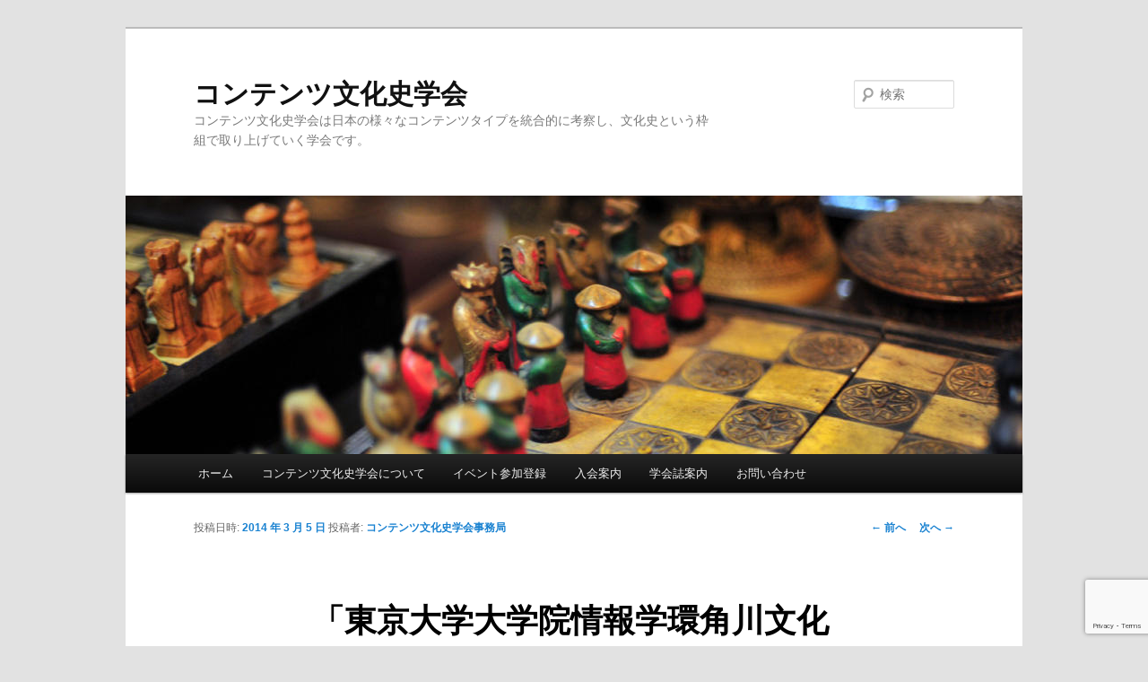

--- FILE ---
content_type: text/html; charset=utf-8
request_url: https://www.google.com/recaptcha/api2/anchor?ar=1&k=6Le9BhEkAAAAAMs0hYuWiiq4ZkwbOjyxvGk717qV&co=aHR0cDovL3d3dy5jb250ZW50c2hpc3Rvcnkub3JnOjgw&hl=en&v=PoyoqOPhxBO7pBk68S4YbpHZ&size=invisible&anchor-ms=20000&execute-ms=30000&cb=n9cyeje2f3zp
body_size: 48736
content:
<!DOCTYPE HTML><html dir="ltr" lang="en"><head><meta http-equiv="Content-Type" content="text/html; charset=UTF-8">
<meta http-equiv="X-UA-Compatible" content="IE=edge">
<title>reCAPTCHA</title>
<style type="text/css">
/* cyrillic-ext */
@font-face {
  font-family: 'Roboto';
  font-style: normal;
  font-weight: 400;
  font-stretch: 100%;
  src: url(//fonts.gstatic.com/s/roboto/v48/KFO7CnqEu92Fr1ME7kSn66aGLdTylUAMa3GUBHMdazTgWw.woff2) format('woff2');
  unicode-range: U+0460-052F, U+1C80-1C8A, U+20B4, U+2DE0-2DFF, U+A640-A69F, U+FE2E-FE2F;
}
/* cyrillic */
@font-face {
  font-family: 'Roboto';
  font-style: normal;
  font-weight: 400;
  font-stretch: 100%;
  src: url(//fonts.gstatic.com/s/roboto/v48/KFO7CnqEu92Fr1ME7kSn66aGLdTylUAMa3iUBHMdazTgWw.woff2) format('woff2');
  unicode-range: U+0301, U+0400-045F, U+0490-0491, U+04B0-04B1, U+2116;
}
/* greek-ext */
@font-face {
  font-family: 'Roboto';
  font-style: normal;
  font-weight: 400;
  font-stretch: 100%;
  src: url(//fonts.gstatic.com/s/roboto/v48/KFO7CnqEu92Fr1ME7kSn66aGLdTylUAMa3CUBHMdazTgWw.woff2) format('woff2');
  unicode-range: U+1F00-1FFF;
}
/* greek */
@font-face {
  font-family: 'Roboto';
  font-style: normal;
  font-weight: 400;
  font-stretch: 100%;
  src: url(//fonts.gstatic.com/s/roboto/v48/KFO7CnqEu92Fr1ME7kSn66aGLdTylUAMa3-UBHMdazTgWw.woff2) format('woff2');
  unicode-range: U+0370-0377, U+037A-037F, U+0384-038A, U+038C, U+038E-03A1, U+03A3-03FF;
}
/* math */
@font-face {
  font-family: 'Roboto';
  font-style: normal;
  font-weight: 400;
  font-stretch: 100%;
  src: url(//fonts.gstatic.com/s/roboto/v48/KFO7CnqEu92Fr1ME7kSn66aGLdTylUAMawCUBHMdazTgWw.woff2) format('woff2');
  unicode-range: U+0302-0303, U+0305, U+0307-0308, U+0310, U+0312, U+0315, U+031A, U+0326-0327, U+032C, U+032F-0330, U+0332-0333, U+0338, U+033A, U+0346, U+034D, U+0391-03A1, U+03A3-03A9, U+03B1-03C9, U+03D1, U+03D5-03D6, U+03F0-03F1, U+03F4-03F5, U+2016-2017, U+2034-2038, U+203C, U+2040, U+2043, U+2047, U+2050, U+2057, U+205F, U+2070-2071, U+2074-208E, U+2090-209C, U+20D0-20DC, U+20E1, U+20E5-20EF, U+2100-2112, U+2114-2115, U+2117-2121, U+2123-214F, U+2190, U+2192, U+2194-21AE, U+21B0-21E5, U+21F1-21F2, U+21F4-2211, U+2213-2214, U+2216-22FF, U+2308-230B, U+2310, U+2319, U+231C-2321, U+2336-237A, U+237C, U+2395, U+239B-23B7, U+23D0, U+23DC-23E1, U+2474-2475, U+25AF, U+25B3, U+25B7, U+25BD, U+25C1, U+25CA, U+25CC, U+25FB, U+266D-266F, U+27C0-27FF, U+2900-2AFF, U+2B0E-2B11, U+2B30-2B4C, U+2BFE, U+3030, U+FF5B, U+FF5D, U+1D400-1D7FF, U+1EE00-1EEFF;
}
/* symbols */
@font-face {
  font-family: 'Roboto';
  font-style: normal;
  font-weight: 400;
  font-stretch: 100%;
  src: url(//fonts.gstatic.com/s/roboto/v48/KFO7CnqEu92Fr1ME7kSn66aGLdTylUAMaxKUBHMdazTgWw.woff2) format('woff2');
  unicode-range: U+0001-000C, U+000E-001F, U+007F-009F, U+20DD-20E0, U+20E2-20E4, U+2150-218F, U+2190, U+2192, U+2194-2199, U+21AF, U+21E6-21F0, U+21F3, U+2218-2219, U+2299, U+22C4-22C6, U+2300-243F, U+2440-244A, U+2460-24FF, U+25A0-27BF, U+2800-28FF, U+2921-2922, U+2981, U+29BF, U+29EB, U+2B00-2BFF, U+4DC0-4DFF, U+FFF9-FFFB, U+10140-1018E, U+10190-1019C, U+101A0, U+101D0-101FD, U+102E0-102FB, U+10E60-10E7E, U+1D2C0-1D2D3, U+1D2E0-1D37F, U+1F000-1F0FF, U+1F100-1F1AD, U+1F1E6-1F1FF, U+1F30D-1F30F, U+1F315, U+1F31C, U+1F31E, U+1F320-1F32C, U+1F336, U+1F378, U+1F37D, U+1F382, U+1F393-1F39F, U+1F3A7-1F3A8, U+1F3AC-1F3AF, U+1F3C2, U+1F3C4-1F3C6, U+1F3CA-1F3CE, U+1F3D4-1F3E0, U+1F3ED, U+1F3F1-1F3F3, U+1F3F5-1F3F7, U+1F408, U+1F415, U+1F41F, U+1F426, U+1F43F, U+1F441-1F442, U+1F444, U+1F446-1F449, U+1F44C-1F44E, U+1F453, U+1F46A, U+1F47D, U+1F4A3, U+1F4B0, U+1F4B3, U+1F4B9, U+1F4BB, U+1F4BF, U+1F4C8-1F4CB, U+1F4D6, U+1F4DA, U+1F4DF, U+1F4E3-1F4E6, U+1F4EA-1F4ED, U+1F4F7, U+1F4F9-1F4FB, U+1F4FD-1F4FE, U+1F503, U+1F507-1F50B, U+1F50D, U+1F512-1F513, U+1F53E-1F54A, U+1F54F-1F5FA, U+1F610, U+1F650-1F67F, U+1F687, U+1F68D, U+1F691, U+1F694, U+1F698, U+1F6AD, U+1F6B2, U+1F6B9-1F6BA, U+1F6BC, U+1F6C6-1F6CF, U+1F6D3-1F6D7, U+1F6E0-1F6EA, U+1F6F0-1F6F3, U+1F6F7-1F6FC, U+1F700-1F7FF, U+1F800-1F80B, U+1F810-1F847, U+1F850-1F859, U+1F860-1F887, U+1F890-1F8AD, U+1F8B0-1F8BB, U+1F8C0-1F8C1, U+1F900-1F90B, U+1F93B, U+1F946, U+1F984, U+1F996, U+1F9E9, U+1FA00-1FA6F, U+1FA70-1FA7C, U+1FA80-1FA89, U+1FA8F-1FAC6, U+1FACE-1FADC, U+1FADF-1FAE9, U+1FAF0-1FAF8, U+1FB00-1FBFF;
}
/* vietnamese */
@font-face {
  font-family: 'Roboto';
  font-style: normal;
  font-weight: 400;
  font-stretch: 100%;
  src: url(//fonts.gstatic.com/s/roboto/v48/KFO7CnqEu92Fr1ME7kSn66aGLdTylUAMa3OUBHMdazTgWw.woff2) format('woff2');
  unicode-range: U+0102-0103, U+0110-0111, U+0128-0129, U+0168-0169, U+01A0-01A1, U+01AF-01B0, U+0300-0301, U+0303-0304, U+0308-0309, U+0323, U+0329, U+1EA0-1EF9, U+20AB;
}
/* latin-ext */
@font-face {
  font-family: 'Roboto';
  font-style: normal;
  font-weight: 400;
  font-stretch: 100%;
  src: url(//fonts.gstatic.com/s/roboto/v48/KFO7CnqEu92Fr1ME7kSn66aGLdTylUAMa3KUBHMdazTgWw.woff2) format('woff2');
  unicode-range: U+0100-02BA, U+02BD-02C5, U+02C7-02CC, U+02CE-02D7, U+02DD-02FF, U+0304, U+0308, U+0329, U+1D00-1DBF, U+1E00-1E9F, U+1EF2-1EFF, U+2020, U+20A0-20AB, U+20AD-20C0, U+2113, U+2C60-2C7F, U+A720-A7FF;
}
/* latin */
@font-face {
  font-family: 'Roboto';
  font-style: normal;
  font-weight: 400;
  font-stretch: 100%;
  src: url(//fonts.gstatic.com/s/roboto/v48/KFO7CnqEu92Fr1ME7kSn66aGLdTylUAMa3yUBHMdazQ.woff2) format('woff2');
  unicode-range: U+0000-00FF, U+0131, U+0152-0153, U+02BB-02BC, U+02C6, U+02DA, U+02DC, U+0304, U+0308, U+0329, U+2000-206F, U+20AC, U+2122, U+2191, U+2193, U+2212, U+2215, U+FEFF, U+FFFD;
}
/* cyrillic-ext */
@font-face {
  font-family: 'Roboto';
  font-style: normal;
  font-weight: 500;
  font-stretch: 100%;
  src: url(//fonts.gstatic.com/s/roboto/v48/KFO7CnqEu92Fr1ME7kSn66aGLdTylUAMa3GUBHMdazTgWw.woff2) format('woff2');
  unicode-range: U+0460-052F, U+1C80-1C8A, U+20B4, U+2DE0-2DFF, U+A640-A69F, U+FE2E-FE2F;
}
/* cyrillic */
@font-face {
  font-family: 'Roboto';
  font-style: normal;
  font-weight: 500;
  font-stretch: 100%;
  src: url(//fonts.gstatic.com/s/roboto/v48/KFO7CnqEu92Fr1ME7kSn66aGLdTylUAMa3iUBHMdazTgWw.woff2) format('woff2');
  unicode-range: U+0301, U+0400-045F, U+0490-0491, U+04B0-04B1, U+2116;
}
/* greek-ext */
@font-face {
  font-family: 'Roboto';
  font-style: normal;
  font-weight: 500;
  font-stretch: 100%;
  src: url(//fonts.gstatic.com/s/roboto/v48/KFO7CnqEu92Fr1ME7kSn66aGLdTylUAMa3CUBHMdazTgWw.woff2) format('woff2');
  unicode-range: U+1F00-1FFF;
}
/* greek */
@font-face {
  font-family: 'Roboto';
  font-style: normal;
  font-weight: 500;
  font-stretch: 100%;
  src: url(//fonts.gstatic.com/s/roboto/v48/KFO7CnqEu92Fr1ME7kSn66aGLdTylUAMa3-UBHMdazTgWw.woff2) format('woff2');
  unicode-range: U+0370-0377, U+037A-037F, U+0384-038A, U+038C, U+038E-03A1, U+03A3-03FF;
}
/* math */
@font-face {
  font-family: 'Roboto';
  font-style: normal;
  font-weight: 500;
  font-stretch: 100%;
  src: url(//fonts.gstatic.com/s/roboto/v48/KFO7CnqEu92Fr1ME7kSn66aGLdTylUAMawCUBHMdazTgWw.woff2) format('woff2');
  unicode-range: U+0302-0303, U+0305, U+0307-0308, U+0310, U+0312, U+0315, U+031A, U+0326-0327, U+032C, U+032F-0330, U+0332-0333, U+0338, U+033A, U+0346, U+034D, U+0391-03A1, U+03A3-03A9, U+03B1-03C9, U+03D1, U+03D5-03D6, U+03F0-03F1, U+03F4-03F5, U+2016-2017, U+2034-2038, U+203C, U+2040, U+2043, U+2047, U+2050, U+2057, U+205F, U+2070-2071, U+2074-208E, U+2090-209C, U+20D0-20DC, U+20E1, U+20E5-20EF, U+2100-2112, U+2114-2115, U+2117-2121, U+2123-214F, U+2190, U+2192, U+2194-21AE, U+21B0-21E5, U+21F1-21F2, U+21F4-2211, U+2213-2214, U+2216-22FF, U+2308-230B, U+2310, U+2319, U+231C-2321, U+2336-237A, U+237C, U+2395, U+239B-23B7, U+23D0, U+23DC-23E1, U+2474-2475, U+25AF, U+25B3, U+25B7, U+25BD, U+25C1, U+25CA, U+25CC, U+25FB, U+266D-266F, U+27C0-27FF, U+2900-2AFF, U+2B0E-2B11, U+2B30-2B4C, U+2BFE, U+3030, U+FF5B, U+FF5D, U+1D400-1D7FF, U+1EE00-1EEFF;
}
/* symbols */
@font-face {
  font-family: 'Roboto';
  font-style: normal;
  font-weight: 500;
  font-stretch: 100%;
  src: url(//fonts.gstatic.com/s/roboto/v48/KFO7CnqEu92Fr1ME7kSn66aGLdTylUAMaxKUBHMdazTgWw.woff2) format('woff2');
  unicode-range: U+0001-000C, U+000E-001F, U+007F-009F, U+20DD-20E0, U+20E2-20E4, U+2150-218F, U+2190, U+2192, U+2194-2199, U+21AF, U+21E6-21F0, U+21F3, U+2218-2219, U+2299, U+22C4-22C6, U+2300-243F, U+2440-244A, U+2460-24FF, U+25A0-27BF, U+2800-28FF, U+2921-2922, U+2981, U+29BF, U+29EB, U+2B00-2BFF, U+4DC0-4DFF, U+FFF9-FFFB, U+10140-1018E, U+10190-1019C, U+101A0, U+101D0-101FD, U+102E0-102FB, U+10E60-10E7E, U+1D2C0-1D2D3, U+1D2E0-1D37F, U+1F000-1F0FF, U+1F100-1F1AD, U+1F1E6-1F1FF, U+1F30D-1F30F, U+1F315, U+1F31C, U+1F31E, U+1F320-1F32C, U+1F336, U+1F378, U+1F37D, U+1F382, U+1F393-1F39F, U+1F3A7-1F3A8, U+1F3AC-1F3AF, U+1F3C2, U+1F3C4-1F3C6, U+1F3CA-1F3CE, U+1F3D4-1F3E0, U+1F3ED, U+1F3F1-1F3F3, U+1F3F5-1F3F7, U+1F408, U+1F415, U+1F41F, U+1F426, U+1F43F, U+1F441-1F442, U+1F444, U+1F446-1F449, U+1F44C-1F44E, U+1F453, U+1F46A, U+1F47D, U+1F4A3, U+1F4B0, U+1F4B3, U+1F4B9, U+1F4BB, U+1F4BF, U+1F4C8-1F4CB, U+1F4D6, U+1F4DA, U+1F4DF, U+1F4E3-1F4E6, U+1F4EA-1F4ED, U+1F4F7, U+1F4F9-1F4FB, U+1F4FD-1F4FE, U+1F503, U+1F507-1F50B, U+1F50D, U+1F512-1F513, U+1F53E-1F54A, U+1F54F-1F5FA, U+1F610, U+1F650-1F67F, U+1F687, U+1F68D, U+1F691, U+1F694, U+1F698, U+1F6AD, U+1F6B2, U+1F6B9-1F6BA, U+1F6BC, U+1F6C6-1F6CF, U+1F6D3-1F6D7, U+1F6E0-1F6EA, U+1F6F0-1F6F3, U+1F6F7-1F6FC, U+1F700-1F7FF, U+1F800-1F80B, U+1F810-1F847, U+1F850-1F859, U+1F860-1F887, U+1F890-1F8AD, U+1F8B0-1F8BB, U+1F8C0-1F8C1, U+1F900-1F90B, U+1F93B, U+1F946, U+1F984, U+1F996, U+1F9E9, U+1FA00-1FA6F, U+1FA70-1FA7C, U+1FA80-1FA89, U+1FA8F-1FAC6, U+1FACE-1FADC, U+1FADF-1FAE9, U+1FAF0-1FAF8, U+1FB00-1FBFF;
}
/* vietnamese */
@font-face {
  font-family: 'Roboto';
  font-style: normal;
  font-weight: 500;
  font-stretch: 100%;
  src: url(//fonts.gstatic.com/s/roboto/v48/KFO7CnqEu92Fr1ME7kSn66aGLdTylUAMa3OUBHMdazTgWw.woff2) format('woff2');
  unicode-range: U+0102-0103, U+0110-0111, U+0128-0129, U+0168-0169, U+01A0-01A1, U+01AF-01B0, U+0300-0301, U+0303-0304, U+0308-0309, U+0323, U+0329, U+1EA0-1EF9, U+20AB;
}
/* latin-ext */
@font-face {
  font-family: 'Roboto';
  font-style: normal;
  font-weight: 500;
  font-stretch: 100%;
  src: url(//fonts.gstatic.com/s/roboto/v48/KFO7CnqEu92Fr1ME7kSn66aGLdTylUAMa3KUBHMdazTgWw.woff2) format('woff2');
  unicode-range: U+0100-02BA, U+02BD-02C5, U+02C7-02CC, U+02CE-02D7, U+02DD-02FF, U+0304, U+0308, U+0329, U+1D00-1DBF, U+1E00-1E9F, U+1EF2-1EFF, U+2020, U+20A0-20AB, U+20AD-20C0, U+2113, U+2C60-2C7F, U+A720-A7FF;
}
/* latin */
@font-face {
  font-family: 'Roboto';
  font-style: normal;
  font-weight: 500;
  font-stretch: 100%;
  src: url(//fonts.gstatic.com/s/roboto/v48/KFO7CnqEu92Fr1ME7kSn66aGLdTylUAMa3yUBHMdazQ.woff2) format('woff2');
  unicode-range: U+0000-00FF, U+0131, U+0152-0153, U+02BB-02BC, U+02C6, U+02DA, U+02DC, U+0304, U+0308, U+0329, U+2000-206F, U+20AC, U+2122, U+2191, U+2193, U+2212, U+2215, U+FEFF, U+FFFD;
}
/* cyrillic-ext */
@font-face {
  font-family: 'Roboto';
  font-style: normal;
  font-weight: 900;
  font-stretch: 100%;
  src: url(//fonts.gstatic.com/s/roboto/v48/KFO7CnqEu92Fr1ME7kSn66aGLdTylUAMa3GUBHMdazTgWw.woff2) format('woff2');
  unicode-range: U+0460-052F, U+1C80-1C8A, U+20B4, U+2DE0-2DFF, U+A640-A69F, U+FE2E-FE2F;
}
/* cyrillic */
@font-face {
  font-family: 'Roboto';
  font-style: normal;
  font-weight: 900;
  font-stretch: 100%;
  src: url(//fonts.gstatic.com/s/roboto/v48/KFO7CnqEu92Fr1ME7kSn66aGLdTylUAMa3iUBHMdazTgWw.woff2) format('woff2');
  unicode-range: U+0301, U+0400-045F, U+0490-0491, U+04B0-04B1, U+2116;
}
/* greek-ext */
@font-face {
  font-family: 'Roboto';
  font-style: normal;
  font-weight: 900;
  font-stretch: 100%;
  src: url(//fonts.gstatic.com/s/roboto/v48/KFO7CnqEu92Fr1ME7kSn66aGLdTylUAMa3CUBHMdazTgWw.woff2) format('woff2');
  unicode-range: U+1F00-1FFF;
}
/* greek */
@font-face {
  font-family: 'Roboto';
  font-style: normal;
  font-weight: 900;
  font-stretch: 100%;
  src: url(//fonts.gstatic.com/s/roboto/v48/KFO7CnqEu92Fr1ME7kSn66aGLdTylUAMa3-UBHMdazTgWw.woff2) format('woff2');
  unicode-range: U+0370-0377, U+037A-037F, U+0384-038A, U+038C, U+038E-03A1, U+03A3-03FF;
}
/* math */
@font-face {
  font-family: 'Roboto';
  font-style: normal;
  font-weight: 900;
  font-stretch: 100%;
  src: url(//fonts.gstatic.com/s/roboto/v48/KFO7CnqEu92Fr1ME7kSn66aGLdTylUAMawCUBHMdazTgWw.woff2) format('woff2');
  unicode-range: U+0302-0303, U+0305, U+0307-0308, U+0310, U+0312, U+0315, U+031A, U+0326-0327, U+032C, U+032F-0330, U+0332-0333, U+0338, U+033A, U+0346, U+034D, U+0391-03A1, U+03A3-03A9, U+03B1-03C9, U+03D1, U+03D5-03D6, U+03F0-03F1, U+03F4-03F5, U+2016-2017, U+2034-2038, U+203C, U+2040, U+2043, U+2047, U+2050, U+2057, U+205F, U+2070-2071, U+2074-208E, U+2090-209C, U+20D0-20DC, U+20E1, U+20E5-20EF, U+2100-2112, U+2114-2115, U+2117-2121, U+2123-214F, U+2190, U+2192, U+2194-21AE, U+21B0-21E5, U+21F1-21F2, U+21F4-2211, U+2213-2214, U+2216-22FF, U+2308-230B, U+2310, U+2319, U+231C-2321, U+2336-237A, U+237C, U+2395, U+239B-23B7, U+23D0, U+23DC-23E1, U+2474-2475, U+25AF, U+25B3, U+25B7, U+25BD, U+25C1, U+25CA, U+25CC, U+25FB, U+266D-266F, U+27C0-27FF, U+2900-2AFF, U+2B0E-2B11, U+2B30-2B4C, U+2BFE, U+3030, U+FF5B, U+FF5D, U+1D400-1D7FF, U+1EE00-1EEFF;
}
/* symbols */
@font-face {
  font-family: 'Roboto';
  font-style: normal;
  font-weight: 900;
  font-stretch: 100%;
  src: url(//fonts.gstatic.com/s/roboto/v48/KFO7CnqEu92Fr1ME7kSn66aGLdTylUAMaxKUBHMdazTgWw.woff2) format('woff2');
  unicode-range: U+0001-000C, U+000E-001F, U+007F-009F, U+20DD-20E0, U+20E2-20E4, U+2150-218F, U+2190, U+2192, U+2194-2199, U+21AF, U+21E6-21F0, U+21F3, U+2218-2219, U+2299, U+22C4-22C6, U+2300-243F, U+2440-244A, U+2460-24FF, U+25A0-27BF, U+2800-28FF, U+2921-2922, U+2981, U+29BF, U+29EB, U+2B00-2BFF, U+4DC0-4DFF, U+FFF9-FFFB, U+10140-1018E, U+10190-1019C, U+101A0, U+101D0-101FD, U+102E0-102FB, U+10E60-10E7E, U+1D2C0-1D2D3, U+1D2E0-1D37F, U+1F000-1F0FF, U+1F100-1F1AD, U+1F1E6-1F1FF, U+1F30D-1F30F, U+1F315, U+1F31C, U+1F31E, U+1F320-1F32C, U+1F336, U+1F378, U+1F37D, U+1F382, U+1F393-1F39F, U+1F3A7-1F3A8, U+1F3AC-1F3AF, U+1F3C2, U+1F3C4-1F3C6, U+1F3CA-1F3CE, U+1F3D4-1F3E0, U+1F3ED, U+1F3F1-1F3F3, U+1F3F5-1F3F7, U+1F408, U+1F415, U+1F41F, U+1F426, U+1F43F, U+1F441-1F442, U+1F444, U+1F446-1F449, U+1F44C-1F44E, U+1F453, U+1F46A, U+1F47D, U+1F4A3, U+1F4B0, U+1F4B3, U+1F4B9, U+1F4BB, U+1F4BF, U+1F4C8-1F4CB, U+1F4D6, U+1F4DA, U+1F4DF, U+1F4E3-1F4E6, U+1F4EA-1F4ED, U+1F4F7, U+1F4F9-1F4FB, U+1F4FD-1F4FE, U+1F503, U+1F507-1F50B, U+1F50D, U+1F512-1F513, U+1F53E-1F54A, U+1F54F-1F5FA, U+1F610, U+1F650-1F67F, U+1F687, U+1F68D, U+1F691, U+1F694, U+1F698, U+1F6AD, U+1F6B2, U+1F6B9-1F6BA, U+1F6BC, U+1F6C6-1F6CF, U+1F6D3-1F6D7, U+1F6E0-1F6EA, U+1F6F0-1F6F3, U+1F6F7-1F6FC, U+1F700-1F7FF, U+1F800-1F80B, U+1F810-1F847, U+1F850-1F859, U+1F860-1F887, U+1F890-1F8AD, U+1F8B0-1F8BB, U+1F8C0-1F8C1, U+1F900-1F90B, U+1F93B, U+1F946, U+1F984, U+1F996, U+1F9E9, U+1FA00-1FA6F, U+1FA70-1FA7C, U+1FA80-1FA89, U+1FA8F-1FAC6, U+1FACE-1FADC, U+1FADF-1FAE9, U+1FAF0-1FAF8, U+1FB00-1FBFF;
}
/* vietnamese */
@font-face {
  font-family: 'Roboto';
  font-style: normal;
  font-weight: 900;
  font-stretch: 100%;
  src: url(//fonts.gstatic.com/s/roboto/v48/KFO7CnqEu92Fr1ME7kSn66aGLdTylUAMa3OUBHMdazTgWw.woff2) format('woff2');
  unicode-range: U+0102-0103, U+0110-0111, U+0128-0129, U+0168-0169, U+01A0-01A1, U+01AF-01B0, U+0300-0301, U+0303-0304, U+0308-0309, U+0323, U+0329, U+1EA0-1EF9, U+20AB;
}
/* latin-ext */
@font-face {
  font-family: 'Roboto';
  font-style: normal;
  font-weight: 900;
  font-stretch: 100%;
  src: url(//fonts.gstatic.com/s/roboto/v48/KFO7CnqEu92Fr1ME7kSn66aGLdTylUAMa3KUBHMdazTgWw.woff2) format('woff2');
  unicode-range: U+0100-02BA, U+02BD-02C5, U+02C7-02CC, U+02CE-02D7, U+02DD-02FF, U+0304, U+0308, U+0329, U+1D00-1DBF, U+1E00-1E9F, U+1EF2-1EFF, U+2020, U+20A0-20AB, U+20AD-20C0, U+2113, U+2C60-2C7F, U+A720-A7FF;
}
/* latin */
@font-face {
  font-family: 'Roboto';
  font-style: normal;
  font-weight: 900;
  font-stretch: 100%;
  src: url(//fonts.gstatic.com/s/roboto/v48/KFO7CnqEu92Fr1ME7kSn66aGLdTylUAMa3yUBHMdazQ.woff2) format('woff2');
  unicode-range: U+0000-00FF, U+0131, U+0152-0153, U+02BB-02BC, U+02C6, U+02DA, U+02DC, U+0304, U+0308, U+0329, U+2000-206F, U+20AC, U+2122, U+2191, U+2193, U+2212, U+2215, U+FEFF, U+FFFD;
}

</style>
<link rel="stylesheet" type="text/css" href="https://www.gstatic.com/recaptcha/releases/PoyoqOPhxBO7pBk68S4YbpHZ/styles__ltr.css">
<script nonce="EZXMhxN79Eof5nZvcLHt2w" type="text/javascript">window['__recaptcha_api'] = 'https://www.google.com/recaptcha/api2/';</script>
<script type="text/javascript" src="https://www.gstatic.com/recaptcha/releases/PoyoqOPhxBO7pBk68S4YbpHZ/recaptcha__en.js" nonce="EZXMhxN79Eof5nZvcLHt2w">
      
    </script></head>
<body><div id="rc-anchor-alert" class="rc-anchor-alert"></div>
<input type="hidden" id="recaptcha-token" value="[base64]">
<script type="text/javascript" nonce="EZXMhxN79Eof5nZvcLHt2w">
      recaptcha.anchor.Main.init("[\x22ainput\x22,[\x22bgdata\x22,\x22\x22,\[base64]/[base64]/bmV3IFpbdF0obVswXSk6Sz09Mj9uZXcgWlt0XShtWzBdLG1bMV0pOks9PTM/bmV3IFpbdF0obVswXSxtWzFdLG1bMl0pOks9PTQ/[base64]/[base64]/[base64]/[base64]/[base64]/[base64]/[base64]/[base64]/[base64]/[base64]/[base64]/[base64]/[base64]/[base64]\\u003d\\u003d\x22,\[base64]\\u003d\x22,\[base64]/CmWTDkmvDrsOtWRQbRsKJw4V7w4TDslPDpMOAE8KidCTDpn7DjcKoI8OMDHMRw6gnWsOVwp4+IcOlCAILwpvCncODwoBDwqYeQX7DrnUYwrrDjsKjwr7DpsKNwpJdADPCk8KoN341woPDkMKWOAsIIcOOwoHCnhrDvcOVRGQlwqfCosKpM8O6U0DCoMOdw7/DkMKZw4HDu251w7lmUC5pw5tFblkqE3fDocO1K1zChFfCi0PDtMObCEPCi8K+Pg/Cim/Cj1pyPMODwpLCpXDDtXQFAU7DpXfDq8KMwp85GkYFbMORUMK0wqXCpsOHAhzDmhTDocO8KcOQwq3DqMKHcFHDl2DDjw1iwrzCpcOLGsOucz9mY27CgcKwJMOSJ8KZE3nCpMKtNsK9TRvDqS/Dj8OhAMKwwpNPwpPCm8Oxw4DDshw2BWnDvU03wq3CusKEVcKnwoTDlSzCpcKOwonDp8K5KXrCtcOWLEg9w4k5ClbCo8OHw57Dq8OLOWNVw7wrw6nDg0Few4wwakrCuBh5w4/DqmvDghHDksKSXjHDk8O1wrjDnsK6w6w2TxUjw7ELNcOgc8OUJHrCpMKzwpjCksO6MMO5wqs5DcOmwpPCu8K6w4tuFcKEZcKjTRXCrcOzwqEuwoR3wpvDj1XChMOcw6PCgTLDocKjwrHDusKBMsOcX0pCw4nCuQ4oS8KOwo/Dh8KLw5DCssKJd8KVw4HDlsK3GcO7wrjDlsKDwqPDo0stG0cPw4XCohPCtFAww6YPJShXwqE/dsOTwpAFwpHDhsKtJcK4FUJWe3PCmsOqMQ9rbsK0wqgOJcOOw43Drk4lfcKCOcONw7bDpgjDvMOlw7ZbGcOLw63DkxJ9wrDCtsO2wrc8ATtYSsOkbQDCo0Q/wrYVw77CviDCtDnDvMKow7MPwq3DtlDCiMKNw5HCoBrDm8KbZsO0w5EFY1jCscKlcxQ2wrNDw6XCnMKkw57DgcOoZ8KYwqVBbjPDhMOgWcKoScOqeMO9wovChyXCucKxw7fCrXVOKEM4w5dQRzjCpsK1AVR7BXF/w7pHw77CqMOGMj3CuMO0DGrDm8OIw5PCi1fCkMKoZMKjSsKowqdwwoo1w5/DlDXConvCksKYw6drZkVpM8KtwpLDgFLDs8K8HD3DnHsuwpbCgMO9wpYQwrHCqMOTwq/DqTjDiHoxe3/CgScjEcKHXsO3w6MYYMKOVsOjEmo7w73Co8OEfh/CtcK4wqAvamHDp8Ogw41pwpUjIsOqWsK5ODfCpGxKMsKHw4bDpDdEe8ODJMOSw5YoTMOJwrYgCXAewp4YMmDCm8O+w5xtSwbDqEEfLznDuC4tPMO3wqXChCYnw6/DicKJw7UgMcOQw4TDq8OGTMOZw5HDphHCij0idsK9wpsCw793KMKxwqE6SsKvw5fDil1vHhvDhABNTF9Ow4jCmXrCrMOqw4jDkHVQOsKfQBjCiX7DiiTDpCvDhT/DqMKMw7jDrjxjwqhLDMORwo/CqkXCr8O7X8OBw4/DkiITRmrCl8OEwrXDkXMnGGjDm8K3KMKgw7l8wq/DpcKta0bCunzDvzbCq8KewpfDl3lvdsOkPMO0McOKw4pIwrnCix/DuMOTw6MSM8KZS8K7QcK4cMKSwr1Uw4tlwrwuCMKywrDDlcKxw5hmwpzDjcONwrZ6wrskwpEfw5LDm19Aw6oNw6TDgMOIw4fDoCHDr0rClzjDqynCo8Ohwq/DrsKnwqxYLQIyKV1uaSvDlCzDrMKww5vDg8Kyd8KbwqJHHwPCvHN3cSvDjXtJS8OWd8KpIQ/CuVLDmSHCtU3DrTfCjsOKF1NRw6jDrMOafHjCjcKTNsOgwrVRw6fCicOuw4LDtsOjw4nDk8KlEMKUaCbDtsKBXCtPw4HDoHvCk8OnLMOlwrN9w4rDtsOAw7AJw7LDlEQsZsKbw70RD280UmtNUXM8BcOZw4BeKhzDokPCtTI/[base64]/[base64]/w6/DmcKPJiHCg3JxHRbCqGnDqcK+EGjCp1g9wo7Co8K0w6DDsRHDj2UWwpTCkMKowqkTw6/CoMOWW8O8IsKqw6jCssOjOBw/KkLCqcOtCcOEwqI2DMKfDXbDvsOSJsKsAwfDom/CssOkwrrChmTChMKGH8Ocw5DChwQ7Ih3ClHMKwr/DvMKjZcOodsK7NcKYw5vDk03CosOPwr/CnMKTMUF1w6fCu8OgwpPCpAQeTsOGw7/Cnzx7wprDi8Ktw4/Dh8OBwoTDnsOCDMOFwqXCkEXDgGfDkDQOw4tfwqLCukJrwrPDmMKJw7HDg0VSOxsiA8O5ZcOiUsOAZ8KbWxBFwqhGw6gRwqZiFW3DnTEmHcKNdsKVw6kVw7TDvsKMPBHCiksKwoAfwoTCuQhZwqFjw6goGHTCj0NFIhsPw4bCg8KcJ8KhHArDrcO/wpc6w4zDsMOHcsKFwphjw5AvEVQRwrBpHHnCmRXClXjClFTDuhPDpWZcw7nCqCHDvsO/w6jCnCnDsMOyYB0uw6BPw4R7w4/Cn8KuCnFDwpRqw58DYcOPXcOrfMO3AGVlTMKXOATDjcOxe8KafDl5wqnDg8Ovw6nDlsKON0EKw7kSFhHCs2bDt8OQUMK8wr7Cn2/CgMOOw6F8w6M1w7JUw75qwr7CkSxXw7gWZRBxwp/[base64]/OMOBDsO8e8KRE8Otw6PDk3EOwpzDknpPwqMdw4Evw4HDl8KQwpTDoXfCv3nDk8OFLgHDryDCgcOod35iw7V/w5zDvsOjwpVzNALCg8OLM2Z/SWE+HsOxwqkJwp1jN25Fw6hBwpnCtcOFw4TDuMOPwrJlNcK8w4tdw4zDocOew79gasOWXyDDuMOiwpYDAMKOw7LDgMO8VMKDw6xQw5dQw7xnwqPCmcOdw6MCw5bDjlHDs14Dw4TCtELCqzRnWCzCmnrDisO8w7rCnFnCqcO0w4fChV/DvsOpJsKRw4nCosKwVQ9nw5PDs8ODUxvDiSYywqrDiiJcw7NRCUHCqT18w5FNDyHDlU3DrVTCrVtICl8WKMO9w7h0OcKhHwbDjMOSwr/Dj8O3ZcOWZ8KNwp/Cm3nDiMKZYDcyw73DjX3DvcKdL8KNEcOuw4bCt8KMBcOJwrrDgcOdMsKUw6HCvcK2w5fCjcObXHEDwovCnlnCpsK+w4hJSMKzw41YTsO/[base64]/[base64]/C8KYw7fCpDbDuMOYwq8UDgLCs2fCisO5wpwtLVp2w5QxTmfClR/[base64]/B8OXADDDkiQUMMOxJynCs07DoX8GwoU6bVjDtHJDw7gsdDjDtmvCt8KtTBXDnW/Dv2DDpcOQPVQGKWo/wrJrwrEowpdfYwtlw4vCh8Kbw5DDkjY0woAewpjCg8Oqw6o0woDDpcO/fiYZwrIKNwZiwrXDlyhecsKhwojCrA4SZl/CghN0w4PClB9uw6TCmcOaQwBfRA7DtDXCvBI3VWkEw5lwwoA/PcOFw4rDksKbRklfwrxWRjHCocOFwq4QwqZ5wp/CnEjCh8KcJDbDtRdzX8OiTgzDpx8GaMKdw5J2dFhBQsO9w45oJ8OGHcOMA3Z+Ek/Ch8OdaMOGRH/[base64]/CuwjCjRbCmMKgwpTClMO6fMO6Q8O6XVZgw6Zsw7nCh3nDhMOAKMOhwqN+w7zDiCRNJjTDlh/[base64]/ClEQCV8O5wrvCuMOUGl3DsHEmEcOmP2ouw6zDssOPQXbDpXA7e8OkwrxvTFptXCTDiMKiw7N9SMOhI1/CnT3Cv8Kxw7xcwpAAwrTDoEjDiX4qwqXClsKIwqYZSMKsDsOzOSvDtcK5MktKwpsTDgkkZkLDmMKjwrMZMGJdEcKrwqDChVPDlMKGw7h/w4t2wq3DicKJXHY1XsKxCxfCoBPDocOsw61UFmHCqsOZZ0LDpsKJw44dw6U3wqt+Cm/DnsO9MsK1e8OkfDR7woXDr1pbAAnCg3xMMMOkKzlwwqnCisKQGnXDr8KxPMKZw6XCjMOeO8OXwq06w4/[base64]/wrNOSMOhw6/CqGYca13CuEvDp8OLwo0Ww5DDjMOCw7TDsyHCr1zClTfCl8O3wqVNwrlfcMKmw7FhaCtua8KmeTRdGcK2w5EVwqzCgFDDiFvDki7DlMOwwo7DvWzCqsKVwozDqkrDl8Kow5DCiysQw48Lw4MkwpQ2dysQRcK0w74Pw6vDosOIworDhsKfSx/[base64]/DuUfCocKXDX7CsMOtwrTCocOxNRxtw6fDlTpkWA/DvWXDvloLwppww4zDucOxHT0bwpJWe8KyAEjCsWpuKsKzwonDrnTCmsKEwoZYX03DswFVOS3DrH4iw4/DhHAvw63DlsKtRzTDhsOdw7fDi2JJJ3lkw49pDz/Cr18VwozDscKfw5DDkwjCiMKddirCu0DCg3FDNRwyw5QnQcOvAsKSw4zCny3DrnHCl31ZemQ6wpE7JcKKwqlow5EJR1VfF8Oqf0TCk8OvRhkkwo/[base64]/DrgLCr2kHw5zCmsOuw63CiRDDl8ODLHckLcOww6jDnFd/wrHDmsOhw5DDtMKyT2zChEhvdiNaK1TDmELCl2/[base64]/CplUiWjHCpgoOaMKAUxnDq0gOQWHCn8K5QCjCqm8DwrVpOMOTfsObw7XDkMOYwqlZwpjCuRjCh8KZwrvCtiErw5zDusKkwqEbwqxZAMONw4QrAMOARE8uwo/[base64]/CrMOMw63DisKbEk7Djn3DhmPDpsO9QcOHOBofJn4ZwpDCqBJBw7nDkMONYMOsw7TDhEd6w71Mc8K/wog9PSsROCzCuHzChENsccK9w6h8bcOJwo00HATCim5Pw6DDq8KIOsKlC8KRNcOBwrPCq8KFw79uwrBAOsOxXB3DnWA3w47CpxPCsT0Yw7laBcORwplKwr/[base64]/JV5QTC3DusOwfsORQn/Cj8Ktw6pOewR/LsOXwpU7LT40w6wINsO0woURB1XDp2rCvcKCw519SMKGOcOuwpzCrcKEwrwFFMOFd8Oye8Ocw5MbQcKQOVo5GsKYNQ7CjcOEwq9YQsK+CnvDuMKDw5jCsMK+wpVYIWteORsbwq/DrGF9w5I5eTvDnijDncOPFMOVw4zDqypgZlnCrFbDpmXDg8OiOMK/wqfDphPCkQXCpcOTYHBrb8OHBMKZaj8fNwVpwoTCi0Vuw7TCk8K9wrMYw7jChsKXw5pJFlk+IcONw7/DgUp+PsORbio+DAodwoA2JMOQwrXCryYfIlVhUsOCwr9Uw5sUwq/CncKOwqNbc8KGXcOcJXLCscOww5xVX8KTEAdpSMOVCT/DiSlMw6w+G8KsBMOWw4EJfDdLB8KNOErCjRdEZ3PCtR/[base64]/[base64]/OMKHw7oUAQPDusOMw47CmsKgw7nCnRrCljbCgy/CpnfChjLDmMOPwoHCq2DDhVFDb8OIwqPChSHDsBrDgWliw54JwrvCu8Kfw4/Dt2UfE8OOwq3DvcKrScKIwp/DmsKGwpTCqQxLwpRuwqlsw6Z8wqLCnzFiw7BDHlLDuMO5Fj/DqWXDs8OZMsKVw5R7w75cIcOmwqfDtsOOTXrCrjs4NDTDlVx+woIgw6bDskM6JlDCrEd9IsKhT0RFwp1OHB5JwrnDqsKOClEmwo1RwoIIw4oQPcOld8Ocw4XCjsKhwovCs8Obw51KwoHChi0XwqTCtAHChsKRK0vCimrDksKVLcOsLSwZw5cBw4lROHbCigV/[base64]/ClXtKaxUkwo8yXF3DuG3DmCxkXcO+w6UEw7jCvy3DtFTCoWfDnErCljLDosK8TcKheiAaw64zGCt/w60rw7gtBMKBKlN3RnMALikiwovClWjDsQTCusOcw6Z9wqIrw6jCgMKtw5dzDsOkwpDDuMOWLinCh0/DpcKkw6MCwoxRwocqIk/DtmVrw6JNQhXCn8KqB8OeCTrCkT9iFsOswrUDcVkuFcOyw7LCuRhswoPCjsKbwojDhMKSBxVBbMKTwr/CnsO6XSXChcOjw6fChXfDu8OWwqLCgMKBwplnFRzCk8K2X8OUUB3DocKlwpHCkxcOw4DDkE4BwqLCqh4Sw53Cv8K3woIsw6EXwoDDgsKBSMOPwq7DqzVJw4srwqtkw6/Cr8KAw5QWw60yBsOLEhnDlE/Dl8Odw70Aw4YQw5U5w5BMVAdHLcKaGcKYwp0+MFvCtCzDmsOJVlEeJMKLMS5Qw74pw5zDt8Oqw5DCksKxAsKAd8OUYmPDqMKsD8KAw6zCn8O0KcOewpfCvFLDnl/DojDDqhsRD8KsGsOhIjvCgsK1BmJYw5vCgWTDjUVMwrzCv8KLw6Z/w67CvcOCEcK8AsKwEMOEwpUXMwPCp1FFIRvCtsOgKS8mDcOAwpwJwohmV8O8w7wUw5FSwoYQQsOCf8O/[base64]/DiWVWw4nCnz40wq0QwocbwpsSw49dw7c/a8KYwoHDpFfClcOiPsOOQcKWwqPCqTV9SiMDVsKdw5fCrsO+X8OUwqFIw4MsNzkZwqHClQFDwqXCrVtqw43Ct3lGw5EYw7zDpzEDwqpaw4/Ch8KrYWrCjCNII8ObRsKOwo/Ck8O/aEEgOsO/[base64]/Dsxx0w4FSPsO9aTNSw4gyDg9Pwo3CtxDDuMOFw51IDsOtAsObIsOlw6Y7A8Khw7DDpcKheMK/w6PCgsObI0zDpMKswqkxXUDChy7DuBkTOcOEcG1kw5XClGrCvMO9NU/DkEJTw6kTwqDCqMK0w4LDo8K1dn/CtH/Cn8Kmw4zCsMOLOsOlw5oewonCosKBKhEWFhtNAcKFw7XDmlvDon7CsWUDwoI/wojCvsOmD8KNJw/DqU4OYsOlwpHCnUJ4XXQjwo/CnTt4w5dGVELDuFjCoSQeP8Kmw6HDm8K5w4gcLn3Co8Okwq7CksK8DMO3TMODVsK+w6vDqHXDozbDjcOaC8KmHAbCszVKIMOVwrkTG8O8wrccIcKxw4ZywpBPHsOSwqDDvsKkbRI9w4nDk8KhBTzCg1vCvsOrPh/DgHZqJWt5wrjCqHXDphbDj28TdVnDjRrCumQXfgwlwrfDs8OCYR3Dj0gMB0xzdMO6wrXDnX9Nw6YEw7UEw6Qjwo3Cj8KIBSPDjMK6wo40wprDnGALw75iP1MNbxbCpWvCjFU7w7whU8O7GxAKw47CmcOswqDDoAk6AsKBw5FOdU4sw7nCtcKwwq/Dt8Olw6jCi8Ojw73DncKGXE9wwrfCsRNWJ0/DgMOeG8Kzw4nDmMKhw4BIw4jDv8OvwqXCsMKDGG/CgjFpw4rCqHvCj1jDlsO0wqMTSsKSdMKrKVXCuAIRw5PDi8OHwrBmw4bDkcK7wrbDi2IPA8O1wrrCrcKWw50/WsO+RkLCiMO4DXzDlMKGecKZc15YdG5aw54SckhjZMOITsKww7rCrsKkwpwlYMKNQsKANGF0MsKSwo/Dv1vDkQLCqHPCkyleOsKIJcKMw7xvwo4hw7drFh/CtcKYJwfDr8KiV8Kgw6NNwrtTB8KDwofCgMO1wo3Dly/DkMKNw5HCt8KHcmDDqE82a8OowpTDisKrwrtmCQYicRrDqgVCwq7DkHILwonDqcO0wrjCocKbwqvDmxnDmMOAw5LDnD/Cq3LChsKiHixow7x6FFfDu8OTwozCkgTCmGHDusK+NlEZw74Qw7poH3wzLCk/dxd1M8KDIcK5FMO4woLClRXCv8OvwqJ8ZA0uI3vDhi47w4HCiMK3w7LDpy4gwq/DkBJQw7LCqjhCw5VlYsKpwpFTG8Opw60OY3kMwoHDp3tUGGkrTMKLw4FodSd8EcKkVhnDvcKpMlTCssKnG8OBIG3DoMKNw6ZYLcKVw6gswqrDknRrw4LCuX/DlGPDjMKfw7/[base64]/DoMKnw4FUa2TDmMKVYVXCp8KWwqtDdBdZw6ZIJcKlw4XClsOcXmszwpIJXcO4wqBWKw1ow4NNRWfDrcKhQy/Dln4kbsOTwr/CpsOnw4XDm8O4w79Sw7rDgcKtw48dw7rDl8OWwqrClcOEWRAGw6bCj8OGw4vDhCpPOQNmw5LDo8OLXlPCsHnDssOcFHrCv8O7RcKHwoHCpsKPw6nCpMK7wrt8w4MlwqF/w7jDmFjDinbDoGnCrsOKw7vDuHclwrdAbcOgFcKxHsOowrvCqsK/M8KcwopuKE5/esKlbsOdwq9YwoZpVcKDwpI9cgN8w5hbWMKKwodtw6vDp2U8ZAHDkcK2worCvsOeHhbCrsO1wogSw6AOwrltZsOmMEtQFMKdScKUH8OyFTjCiGsHw63Dl3QPw65dw6smw7LCohcWDcOTw4fDlgkJwoLCsUbCu8OhSyjDiMK+FWBdIGkpB8OSwpzCsFPCj8OQw7/DhH/Dv8OcQg7Dsy5Mw75Ew7BFw5/CmMONw59XA8KXeErClwvDtUvCqALDgwAQw5nDscOVCjQewrcMW8O9wpMsS8O2Q0RYT8OoNcOATsO1wpDCrknChnYuI8OaOkvCpMKhwr/[base64]/[base64]/CoW/CjGFew5vDqCQ5BFbChHZowoDChUzDqE/[base64]/CoMKGUjcWw5Q5wrrCqj/[base64]/DpsK3w4LChHcmw4EzYMKYEEzCkTLDpg4rwqgkOlEcBMKUwrVMBxE0OGHCpBPCj8O7ZcKAcj3CtBAJwoxdw4jCnhJLwpgyOhHClcKLw7Bww7/CjMK5aFohw5XDicKcw5YDIMOaw54FwoDDn8OTwqsuw6tVw5/Cp8OnchzDhC/CtMOuPUhTwptPFUTDrcOwC8KNw5B3w79Nw7jDt8K7w55LwpHCicOpw4XCrWFeYwXChcKUwp/[base64]/Co1wGQnnDvg4awojCuSIIGMO5KyNRXsKjwqLDkMOMw4rDuV4tY8KZEMKqH8Opw5oJDcKbGcK1wobDk1nCpcO0wqRfwpfChxQxLVLCq8O/[base64]/[base64]/w6bCtinDrFwOw73Dp8OJG8OmexPCu3rDhVLCg8KfThkTZEDChlfDhMKowp5TZA1aw5zDuxQ0b0PCr1HDlyAiUTTCqsO9TsOPajxMwq5JMsK1wqtrfiE2W8Oww4fChsKMCxEOw6PDucKnHU4gf8OeJcOkXCTCl1UMwp7DssKFwpceOgvDjcKNG8KAAmHDiyHDmsK/VxB4OSXCvcKDwpZ7wqkkAsKge8O7wqfCmsOnQEV/wr1pQsOLC8K3w5XChE9ZdcKVwrdsBiwbD8OVw6bCvXXDqsOiw73DqcKvw5fCn8K9acK1byoNU07DrMK5w50WKcKFw4zCtH/Cv8Ouw5/CiMKQw4LDnMKiwq3CicK/[base64]/DhcK5wojDusONKlREwppXTzRuesO7WB7CmcOmWcKREcKewqXCujHDgV1vw4VKwoBuw7vDhGhBE8KNwpvDiFB2w71ZGcKHwpvCpcOhw7NEEcK5ZjFvwqPDocKaXMK7asKbO8KuwrMmw6DDjyYQw55zUBUWw5XCscORwr/[base64]/DpEFCwovCqsOrfcKFwonDv8Kgwr3DtcKMwonDpcKww6XDgMO3DEtMVxVDwoLCpkljVMKrY8O5AsOCw4JNwq7DhTFmwrAPwo1wwq1uYnMdw5YOYigwAMOEe8O5OXM2w6HDqMOGw6vDqAsITcKVAR/CjMKDTsKAAVbDvcKEwrpPZ8Ohb8KNwqEzYcOUYsKqw44xw411wobDk8OjwrvCmjbDq8KZw6VyPMKVJcKDZMKze0bDncO8bFtKbichw4l9wrvCgsKhwqZHw4jDjB46w43Cl8OmwqTDscKFwrDCucKmEsKCNMKSFEMibMKCEMK8A8O/[base64]/CtcOxKRjCh8OIenkQwrIBw6nDt0bDj0TDqMOqw4ouD33DmHHDu8O+aMOaTMK2f8O/[base64]/CuBpWByMWP8O7f8Kmwr1MwqJ9T8KaVHtKw53Cum/DoFDCjsKew4vDisKYwpAnwodQU8Opw5TDi8KIY2nCjRpjwoXDnwx0w5UwWsO0e8KwBi8Mwp1ZRsO/w7TCnsKxNMK7BsO/wqsBTUXClsK4AMKIWsKmHHg3woRqw58LZ8KowqjCgsOlwr5/IsKTSQoDw5c3w43CiWDDnMK8w5ouwpvDk8KMMcKeCcKSZUtdw71ddhHDhMKdGUlTw77CosKgVMOIDx3ChXXCpTkpT8KVQMO/asOBCcOPAMOiP8Kyw5DDkhLDqXvDucKNeBrDvVrCusKWeMKmwpjCjcO5w69lw7rCgmAJOirCtMKQw57DnDfDlcOswrwRN8K/IsOGYMK9w5Zmw67DiW3DkHrCsGDDgwLDgwrDucO6wo4tw7TCi8OhwqlJwqxpwoEawrAww5TDjMKhcxLDnhDCnB3Cj8OTcsO+TcKHEcOracOBIMKlFgg5YCLCh8K/M8OowrYDGgwpK8ODwo1uBcOhFcO0EcKLwpXDpcOQwoElOMKXTgHDsDTDhlzDsUXDvRkewokqeisIWsKkw7nDoWnDggQxw6XCkhjDkMOcfcK2wpdXwrzCusOCwpouw7nCn8Ksw6wGw50ywojDl8OWw57Cnj/Dkh/ChcO8axvCscKGBMOCwoTCkHDDjcKow6JULMKiw6AxI8OIbsKpwqY1NcKow4PChMOsfBzCtXDDo3IwwqwCd2l9bzDDtWbCm8OcGiMLw60Uwotpw5vDj8K5w7NbPcObw78swoBEwpLCpw/[base64]/CjMOKecOkwqEgDcOZDMKcw7/Do2Q+NMOBS0XCpRXDsww1WsKyw7PDs2MPdMK1wol1BcOEaRfCuMKCHMKpa8OlFgXClsO4EsK/AH0SbW3DpsKLB8K6wo1oK0Jsw5dHfsKIw6/[base64]/DozkhICNVw4TDjcOtMsOyw7FEw7tZw5F7wpLDk29AYxgILzlJXUvDo8OtGDVTcg/DkmrDkEbDi8ORDgBVFGQ4fcODwr3DhUR9YR1jw5zCs8K9OsOvw69XX8OLHAULfQ/Dv8KrNDPCmz85R8K6wqXCsMKsEMOfWcONKibDpsOzwrHDoRLCqU9iTMKQwoXDssOew75HwpkHw5rCmFTDkTZ1W8O9woTCkMKDDxpiK8K/w4FLwozDlHHCp8KBbB0Xw4oQwpxOdMKwbiwSQcOkc8OHw5PCoABMwpEEwrrDjU5JwoEHw43Dl8K9ZcKpw57DsQpUw6tIBx0Gw6XCtsKHw7nCicK/QVnCuTjCm8KNO10uFFfDscKwGsKceRViGT4UFCDDs8OXIScENWdtwqrDiAjDvsKXw7Z5w6TCongQw65MwqhTA3bDvMOhD8O/wrrCmMKHb8OvX8OybRpoIys7Dy93w6HCk0DCqnVxEw7DvMKpH0DDqMKEYTXDlA8/UcKySw/[base64]/YX3Do8OEWTvDrw3DlsOMF8KuEGDDh8KUQlEWfl9UcMOoExw6w6VYW8KIw6xnw7jCklg9wozCicOKw7DDicKCM8KicScaHhcuawPDg8Ogf2cGFcKDWnHCgsKyw5jDhUQdwrjCl8OeAg1bwqkCEcKsZsKGTAvDhMKcwo47PH/[base64]/[base64]/Cg0pawp9jNTMBP8KaUsK2ECBXOj94HMOhwpfDrjjDlMKNw6zDmnLCtcKawrcoRVbCosK8TsKFKnF9w7lawojChsKqwoHCs8KWw5NiT8O+w5FKW8OFB31LZnTCqV/ChhzDlcKDwrjChcK0wojDjy9tMcOLayLDg8KLwrNaF2nDt1vDknvDksKEwpXDjsOjw68+LEXCkGzCrlJZUcO7wrnDq3bCrmLDqz5tHMKzwpwWBR4OGcKSwpE+w4zCjsOowoZ4w7zDoXodwprCqE/CtsKBwocMQFrCoy3CgHrClDzDnsOSwp58wqnCiH5bDsKfbALDrjRyGVjChQPDpMKuw43CuMOPwpLDgA/Cg1dNZMK7wr/CmcKnP8KSwqZaw5HDlsKHwrkKwpwqw68PM8O3wrcWb8OVwqs6w6NEXcKvw6Rjw4rDvW9/wq7CpMO1f0jCnwJMDQXCpsOka8Ozw4fCk8OIw5I0GS3Cp8Olw6vCtsO/WcKUKgfDqVVqwrxcw7DCv8OMwoLDvsOTBsOmw6gpw6M8wpTCsMOOOWluW3NiwohrwqMjwoTCj8K5w7nDiyjDsXbCssK/[base64]/DsMOaw7o8w7tFw6vCvQfDjsOkwovCuMOzbxpcw5PCqBrDosOxVxTCnsOeHsKQw5jCsH7CnsKGD8KqNTvDnn9NwqjDkMK5TcORw7vDrsO3w4bDlxwow4DDjRE5wrxMwotMwo/Ch8KuMXTDjHtmXRgsZjd/MMOdwqAnN8Otw61BwrPDvMKFB8OlwrZ0TjgGw7xaODVIw6AQZcOQDysYwpfDscK7wowcVsOkZcOdw4XCosKgwqlzwoLDiMK5RcKewqvDokDCvQ8IEsOmCR3Cm1XCv19kYjTCoMK2wrMHwplxcsOXEibChcOcwpzDucO6ZRvCtMOtw5oBwqN+OXVSNcOZYSRHwqbCgMO/bjBrTnZXXsKOYMKnQwTCukFsQMK8ZsK4dXExwr/DjMObPsKHw7BjQh3DrjxHPF/DqsOUwr3Dgj/Dg1rDnwXCoMKuHR9XeMK0Zxl3wqsDwrXCnMOwHcKYacKHKBENwqPCp05VGMKMw7zDgcKfKMKxwo3ClMOpby4bYsOFQcOHwqHCnGrCk8KKcXfCksOdSjvDpcOKSzIQwp1hwr5kwr7CvVvDn8OSw7oeWsOTNsO9NMOIQsO7BsO8SMK/BcKQwpMYwoAewrYbwpx4ecKUc2XCscKFdgofXlsEXsOLRMKgLsOywplCbjHDpkjCtADDqsOAw6ohYRHDs8KgwpvDpsOKwpPDrMOUw7h4AsKsPwstw43ClMOuZAzCvkZLRsKoIFvDjsKRwoxuCMKrwqVFwoTDm8OsMkgyw4jCt8KGO0Axw5/DiQrDkXPDrsOcEcOQPC0bw77DqybDqAnDqS5Dw6JSNMO7wrLDlApGwpJlwpUvc8O7woEPFCrDpjnDpMKEwoxFFsOMwpRFw6dJwo9bw5tswqQew6XCm8K9G3nCtiFcwq0tw6LDuU/DrQ9Zw59lwohDw50WwpvDiT0rRcKMe8OAwr7ClMOuw4M+wr7CoMOtw5DCo3Eaw6YJwr7CvX3CsmHDnwXCimLDk8O8w67DnMOSRVxjwpoNwprDqVHCocK3wrjDlztaGnLDoMO6aG4ZCMKkSQI2wqzDvSbCt8KpGHLCrcOMB8OVw7TCusK5w5DDn8Kcwp/CkWxswrgmPcKGw4kYwqtZwqjCpyHDrMOudBjChMOkWVLCnMOrXWdGJcO2UsKBwqTDv8K2w6nDox0UM0DCssKkwptPw4zDgWnCgcKpw6HDk8OzwrA7w4bCsMOJTCfDpFt7SRfCuXEAwosCCE/CuWjDv8KSU2LDisKDwpFDcCdYHsONFsKXw4rDjsKswqPCok0ASEnDkMODJcKawrhoS37Dh8K4wqTDswMTawvCpsOpU8KDwrbCtRddwpNkwqHCpcOzWsKsw4/Dl07CmWIkw6jDoE9vwrXCg8OswojCgcKIGcKGwrrChRfCj2jDmTJhw4/DjynCg8OQFCVfUMOCw47DgSFtPT3DpsOhFcKCwoDDmTPDnsOKNsOZGHFFU8ORXMO/YgotbcOVIMKywrzCmsKPwrXCsxl2w69jw7jDqsOxfMKKEcKuHcObFcOCXsKow6/Dm0zCgkvDgG5lY8Kiw6nChcOkworDtcKmWsOtwo7DolczFWnCgyfDoEBQXMKpwoXDhybDryUXDsONw7hqwr1UAQLChGRqfcKwwpvCrcOYw618b8KBDcKuw5N6wqcrwrzDlcKTwp0eRF/CvsKmwrYBwp0aBsK7e8K7w4jDmw88XcOlB8Kqw5fDhcOeUSlhw6zDhSTDhSbCkCVIMWEHKDXDr8OoSCEtwpfCsGjDmG7DrcKFw5nDssK2UWzClDXCpWBKQH/CtEfChRvCoMOgHBDDvsKxw6vDumV+w6pRw7bCihvCmsKLPMOjw5jDoMK4wpLCtRBSwrrDpxwvw53CqMOCwoHCo0Nzw6LDt3DCuMKWLsKlwpvDo0wbwrxeTmTCgMKGwpk9wqFse3p4w7TCjVwiwqZYw5DCsBIqPRBlw54QwpPCnUNPwq91w5TDvk/DgsO/FcOrw6XDpMKPecKow54PW8K5wp0SwrA/w6rDlcOCHG0pwrTCkcOAwoAWw6TClwrDhsKkSCLDhkZowrzCkMOPw5Nxw4FYRsKTfB5ZBXFDCcKvGsKVwp1CURHCl8OLeG3CksOywo/DqcKcw4wAQsKIEMOuEsOXQ0Qcw7sAFD3CjsKuw5tJw7k+YkpnwrjDuAjDosO1w4EywoQnScOOPcK9wokQw7Ycw4DDulTDuMOJNQZvw47DpA/DmzHCkXnDnQ/CqQnCvcK+wqN7b8KQVVxkfsKFSsKdGy1UJRnCrRvDpsOOwoXCvSxVwpJoR2Q4w4cVwrJNwpnCh2fCkQlGw50IQG/ChMKkw6bCn8O+FF9bY8KMQnokw5peZ8KLecKtf8K9wqlGw4jDjcKhw6hew6RWacKIw5DCsnHDhT5dw5HDncOLKsKxwqhODgnCjhnCk8KsHcOrLcKYMA/DohcfAcO8w6DCusOywrB2w7PCvsOmI8OYIVZ8CsK6HSVlXCLCvsK+w5wCwpbDnS7DksKAVMKEw54aRMKbw6/CrMKeGyHCjXDDsMKeV8OUwpLCtVjCh3QDH8OPNMKewprDqj7DksKawobCosKDwrQuGibCtMOtMEo6UMKPwrJOw7gdwonCn3hcwrYGwrbCoE4VY39aJ3bCg8OgWcKXeyQvwqVxc8OpwoYlacKQwpJqw7XDkXpbY8K4P1pNEsKTRnvCjW/CucOhMgzDihF6wrJQSWgew47DkgTCs1FxHk8IwqzDtDZGwqtdwo5iw61tI8K8w6jCtXrDtsOzw6bDr8Oyw5V7KsOdwqsOw4Atwp0tcsOFBcOQw4fDhsKvw5/DmH7CsMOkw7bDj8KHw4sYUHkRwpPCoUTDmMKBYSVzZMOwfT9Kw6XCmcKow5vDkTx2wrUQw6dDwrTDjsKxAH4Pw53DgMOWWcORw6dOPCLCgcO/DDM7w5xyEMOqwpXCmDDCnHXDhsO1MUjCs8OPw6nDgMOUUEDCqcOfw4Eibm7CvcKewq0Nw4fDilwgE1/DhXHCp8OdLlnCkMKmJQJfEsOyBcK/CcO5wps+w5bCkQ5dBsOPRcOQW8KHBMO/djjCslDCv0jDmsKGEcOVOcOpw4NicMOQdsO0wrJ8wrs4Ak8aYMOBVWrCi8KmwpjDt8Kew7zCicOKOMKCZMOxcMOSZMO1wo5fwpTChynCqDl8YWrCpsKPYF3DgysKQWnDl2wEwqkrC8KiW3/[base64]/DhC7CjsOkwo/CuFYKw4fCi194w4jDsBvDli0rAiPDnMKkwrzCqsO+woJiw7TDmjHCosOMw4jCm1nDmTPCjMOjVStBGMOMwpR+wqTDnHBHw5JQw6h/MsObw48sTiTDmMKdwpxlwoU+ScOADcKPwrNUwrU+w7JHwqjCvivDq8OpZTTDsCV4w5DDn8Ojw5x4DjbDhsK5wrgvwq5cHQnCp2Qpw5jCuUhZwrQDw4fCsArDksKrezwowrsiw7g/S8OTw7BIw5XDosKnUBEtUk8CRC49DCrDhsOKJHxzw7/Di8OQw7vCl8Osw5VGwrzCj8O1w5/Dr8OyFT5ow7hzHsOIw5DDjj3DscO7w64dwoFkGcOGLsKZcU3DmsKJwoTDjlQ0dhcZw4A1D8KGw7zCvMOdTGh+wpZdI8OHQHzDjMKHwpZBAcO/VnHDisKUI8Kwek5nYcKPD2kzNxcVwqTDrsOcK8O3wopHQiTDuGnCssKVYCw5wpkZLMO7IRvDhsK6VxwawpbDssKeJRNdNcKww4NRNw1MGMK/eA3CllTDnC9KcVrDvgsJw65Uw7gcBB0QW3vDkMOewphWYsK5eFlCCMKvJEdjw7tWwqrDhjACXErDg17DmMKtBcO1wpvCgCMzfMO4wqp6SMKvO3zDo3waAGgrFALCi8Orw53CpMK0w4/Du8OYXcKBYkgHw5TCpW9HwrsvWMKZQ1zCjcKQwrPCi8OEw4TDssO3ccOJJ8OMwpvCgi3Ch8ODw5V/[base64]/CqE4Vw6vCvcKRwpkpLsOVfMKGw5Y5w415w63DhsOEwqZWLXZAd8K9eQ4Sw4h3wr11Th9NTxzCui/CrcOSwrA7ZAAQwpXCscOww4Quw5rCpMOMwpEBacOJXEnDsSgFdkbDnmjCuMOLwqAMwqZ+DAVNwrXCqTRkdVd2JsOhw7rDiRzDrMOsAcOdIQZwZVjCqUjCiMOKw5jCgC3Cp8KaOMKIw4ERw4vDtMOyw7J+GcOTBMOnw6bCkDRoETvDgC7CrF/[base64]/Cl8OXEMOgw6nDgVbDmMOwdcO1ITvDkkkSwotuwoRjZ8K0wrrCnzgiwpZcTGgxwqvCqkHCiMKyUsOGwrrDqy8rVRDDvjlSSUfDn1U4w54icMOdwo9CbMK4wrYvwqgyNcKZHcK3w53DncKPwrIvDHTDgnHCtHEvdVMkwpAuwoDDtMOGw6U/d8OOw6PCiRrCiwnDrgHCv8KGwoFuwonCnsOBacOHYsKZwqwjw74+NzXDpcO4wr3CkcKEFWXDr8O8wrfDs2oOw44dw5MEw7pTKVwNw4fDmcKhRjl8w6NpaRJ4CsKSTsOTwqEMaUPDu8OnZFbCl0oeL8OQDGvCq8OjLMOhaGc8cBbDssK5cSRAw6/CnxnClMOjAzPDosKZLX9pw4xEw4wyw5gxw7BwbcO9NmzDt8KbG8OlNE1nw43DkC/CvMKzw5JFw7wCesOXw4h/w78UwobDmcOxw6saIHtVw5XDrMK7csKzdA3Cuh9Hwr/[base64]/[base64]/w5zChGAXwoLCkjA/LwEwaiZKZjZqw7QwE8Kbd8K1LBjDkwLCrMOOw45LVzPDgxljw67CvsOQwrrDj8KWw7fDj8O/w41Rw5vCgz7Cs8K4asO2w5xmw5piwrhLHMOWFn/CvwJlw5nCvMOmTnjCphZEwp4cG8O6w5vDm0PCtsKJTyXDosKScVXDrMOWFDLCqTzDoWAIS8Kuw6kjwqvDoH/CscKTwoTDg8KBZ8Opw7F1wqfDhMOSwp9Ew5bCpsKrZcOkw48QRcOAdgZCw5HCs8KPwpgNN1XDpErCqQ8UUCZGw6nCtcK/woXDtsKcRsKBw4fDukEnEMKAwrFqw4bCosKtJVXCjsKGw6/Cog0MwrTCjFtfw5wzY8K5wrt/IsOgFsK0GsOSJ8KUw4/[base64]/McO6w7TCn8K/wp3DnQPCq8OzUBNvaxXDukB1wr55wog8w5bCtmReMMKjJ8O0FcKsw5ErRMOLwoPCh8KvBTbDo8K/[base64]/ChDfCjcO9D0VbCynCrUkPwrY5PhvCoMKja1gdM8K0w6Vtw6rCjVrDt8KCw5tuw5zDl8KtwothD8OBwoNgw7bDm8O3c0/DjRHDkcOuwqg8cgvCicOBFQ/Dl8OlSMKebgV1bMKGwq7DqsKqK33Dh8OawrEIX0fDocOnKnbCgsKVcFvDp8KZw5Y2wq/CjnLCigtxw7ZjH8OcwoYcw5A/[base64]/[base64]/[base64]/w6vCpcOvfVgxwr/DgMOmwqNDw4/DpsKDw5wZwqjClWHDuV9OMBcZw7sewrXCh1/CnDzDjmAeNkkqccKZBsO3wo/DlzfCtlHDncOtb2F/bsKxRHIMw6oIBHNkwrBmwpPCgcK0wrbDo8OxXHBTw6XCjcOqw49HF8O+PhPCgcOmwos8wokhETLDn8O2KTNaLDTDky/[base64]\\u003d\x22],null,[\x22conf\x22,null,\x226Le9BhEkAAAAAMs0hYuWiiq4ZkwbOjyxvGk717qV\x22,0,null,null,null,1,[21,125,63,73,95,87,41,43,42,83,102,105,109,121],[1017145,536],0,null,null,null,null,0,null,0,null,700,1,null,0,\[base64]/76lBhnEnQkZnOKMAhk\\u003d\x22,0,0,null,null,1,null,0,0,null,null,null,0],\x22http://www.contentshistory.org:80\x22,null,[3,1,1],null,null,null,1,3600,[\x22https://www.google.com/intl/en/policies/privacy/\x22,\x22https://www.google.com/intl/en/policies/terms/\x22],\x221QHda4BIOP9IKqsUmJKTuhOQA02Dg3ah8qQlzvF+qzY\\u003d\x22,1,0,null,1,1768821142634,0,0,[249,148,179,153],null,[105,177,102,13],\x22RC-P1FVUBJr_Nfr3w\x22,null,null,null,null,null,\x220dAFcWeA7s5PArTENpulX7TZ6pTWnt_wIFkswD_zYMraOaZgQ2xl4ruRSjFxFDwle3Gqcv2orAj7dQKvP7KrqsM_rHmnIDUfcBvw\x22,1768903942556]");
    </script></body></html>